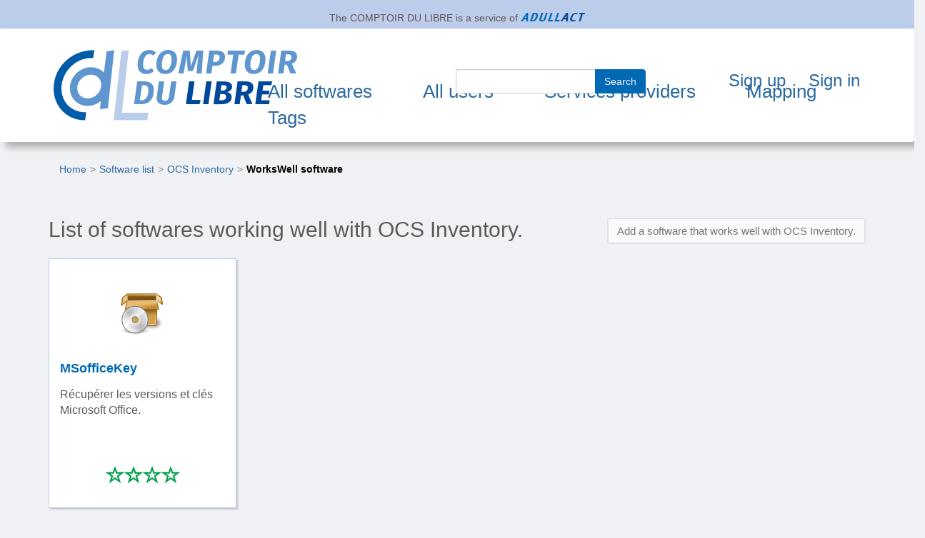

--- FILE ---
content_type: application/javascript; charset=utf-8
request_url: https://comptoir-du-libre.org/js/bootstrap/js/simpleAccessible.js?v2.13.2_DEV
body_size: 440
content:
$(function () {
    $('.nav').setup_navigation();
});
$.fn.setup_navigation = function (settings) {
    settings = jQuery.extend({
        menuHoverClass: 'show-menu',
    }, settings);
    // Set tabIndex to -1 so that links can't receive focus until menu is open
    $(this).find('> li > a').next('ul').find('a').attr('tabIndex', -1);
    $(this).find('> li > a').hover(function () {
        $(this).closest('ul').find('.' + settings.menuHoverClass).removeClass(settings.menuHoverClass).find('a').attr('tabIndex', -1);
    });
    $(this).find('> li > a').focus(function () {
        $(this).closest('ul').find('.' + settings.menuHoverClass).removeClass(settings.menuHoverClass).find('a').attr('tabIndex', -1);
        $(this).next('ul')
            .addClass(settings.menuHoverClass)
            .find('a').attr('tabIndex', 0);
    });
    // Hide menu if click or focus occurs outside of navigation
    $(this).find('a').last().keydown(function (e) {
        if (e.keyCode == 9) {
            // If the user tabs out of the navigation hide all menus
            $('.' + settings.menuHoverClass).removeClass(settings.menuHoverClass).find('a').attr('tabIndex', -1);
        }
    });
    $(document).click(function () {
        $('.' + settings.menuHoverClass).removeClass(settings.menuHoverClass).find('a').attr('tabIndex', -1);
    });
    $(this).click(function (e) {
        e.stopPropagation();
    });
}
